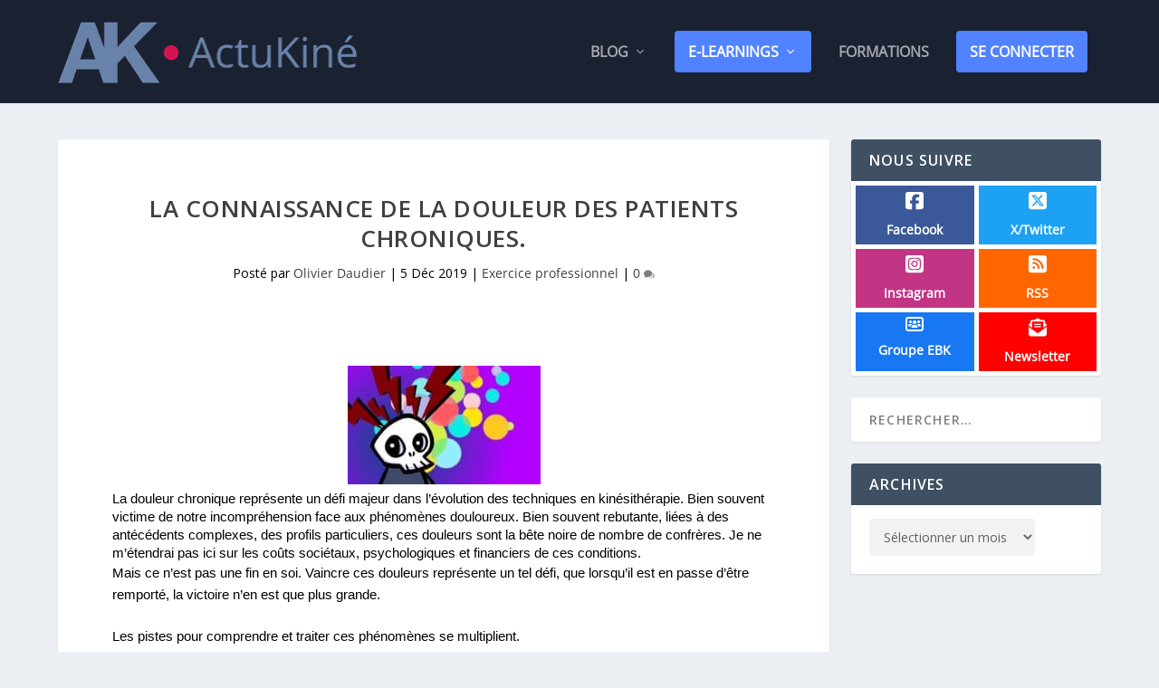

--- FILE ---
content_type: image/svg+xml
request_url: https://www.actukine.com/wp-content/uploads/icons/groupe.svg
body_size: 597
content:
<?xml version="1.0" encoding="UTF-8"?>
<svg xmlns="http://www.w3.org/2000/svg" xmlns:xlink="http://www.w3.org/1999/xlink" width="20px" height="16px" viewBox="0 0 20 16" version="1.1">
<g id="surface1">
<path style=" stroke:none;fill-rule:nonzero;fill:rgb(100%,100%,100%);fill-opacity:1;" d="M 3 0 C 1.34375 0 0 1.34375 0 3 L 0 13 C 0 14.65625 1.34375 16 3 16 L 17 16 C 18.65625 16 20 14.65625 20 13 L 20 3 C 20 1.34375 18.65625 0 17 0 Z M 2 3 C 2 2.445312 2.445312 2 3 2 L 17 2 C 17.554688 2 18 2.445312 18 3 L 18 13 C 18 13.554688 17.554688 14 17 14 L 3 14 C 2.445312 14 2 13.554688 2 13 Z M 6.992188 5.5 C 6.992188 4.671875 6.320312 4 5.492188 4 C 4.664062 4 3.992188 4.671875 3.992188 5.5 C 3.992188 6.328125 4.664062 7 5.492188 7 C 6.320312 7 6.992188 6.328125 6.992188 5.5 Z M 3 9.664062 C 3 10.125 3.371094 10.5 3.835938 10.5 L 5.585938 10.5 C 5.835938 9.433594 6.613281 8.570312 7.625 8.199219 C 7.390625 8.070312 7.117188 8 6.835938 8 L 4.664062 8 C 3.746094 8 3 8.746094 3 9.664062 Z M 14.414062 10.5 L 16.164062 10.5 C 16.625 10.5 17 10.128906 17 9.664062 C 17 8.742188 16.253906 8 15.335938 8 L 13.164062 8 C 12.878906 8 12.609375 8.070312 12.375 8.199219 C 13.386719 8.570312 14.164062 9.433594 14.414062 10.5 Z M 11.625 9.03125 C 11.503906 9.007812 11.378906 9 11.25 9 L 8.75 9 C 8.621094 9 8.496094 9.007812 8.375 9.03125 C 7.5625 9.167969 6.898438 9.742188 6.628906 10.5 C 6.542969 10.734375 6.5 10.988281 6.5 11.25 C 6.5 11.664062 6.835938 12 7.25 12 L 12.75 12 C 13.164062 12 13.5 11.664062 13.5 11.25 C 13.5 10.988281 13.457031 10.734375 13.371094 10.5 C 13.101562 9.742188 12.4375 9.167969 11.625 9.03125 Z M 16 5.5 C 16 4.671875 15.328125 4 14.5 4 C 13.671875 4 13 4.671875 13 5.5 C 13 6.328125 13.671875 7 14.5 7 C 15.328125 7 16 6.328125 16 5.5 Z M 10 8 C 11.105469 8 12 7.105469 12 6 C 12 4.894531 11.105469 4 10 4 C 8.894531 4 8 4.894531 8 6 C 8 7.105469 8.894531 8 10 8 Z M 10 8 "/>
</g>
</svg>
